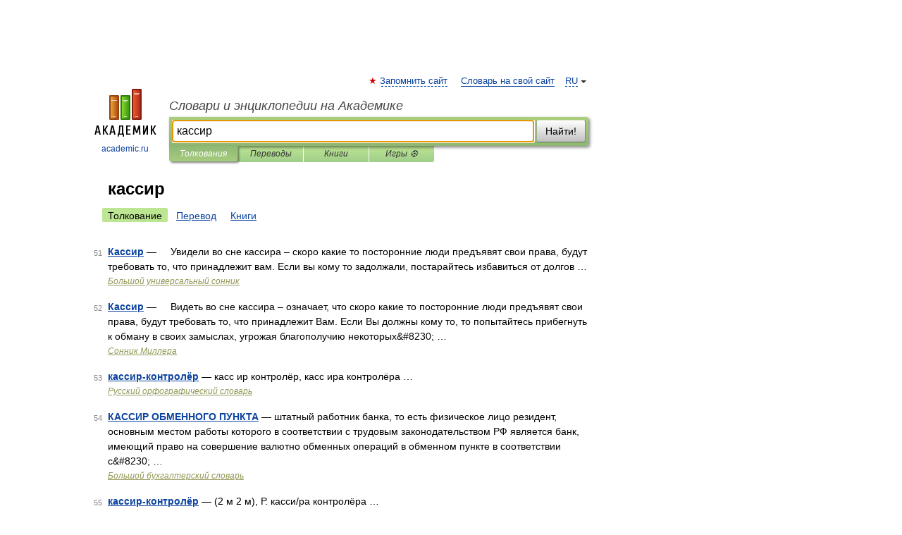

--- FILE ---
content_type: application/javascript; charset=utf-8
request_url: https://fundingchoicesmessages.google.com/f/AGSKWxUiNMhGteeshMpTDm-WgLq8QJIySgnP4pZOSHkhoH5V2s8zLhHoDtRNrwERRlMukZ9ugsQo2qS-lLAQQSSdu8TCm0Zu0Ve1lPNzwCz8QKY5w289Lgs7mt8CFRD1Dnx3Jjv4OGp7ig==?fccs=W251bGwsbnVsbCxudWxsLG51bGwsbnVsbCxudWxsLFsxNzY5MDAyMDM5LDY1OTAwMDAwMF0sbnVsbCxudWxsLG51bGwsW251bGwsWzddXSwiaHR0cHM6Ly9idWhnYWx0ZXJza2l5X3Nsb3Zhci5hY2FkZW1pYy5ydS9zZWFyY2hhbGwucGhwIixudWxsLFtbOCwiOW9FQlItNW1xcW8iXSxbOSwiZW4tVVMiXSxbMTksIjIiXSxbMTcsIlswXSJdLFsyNCwiIl0sWzI5LCJmYWxzZSJdXV0
body_size: -217
content:
if (typeof __googlefc.fcKernelManager.run === 'function') {"use strict";this.default_ContributorServingResponseClientJs=this.default_ContributorServingResponseClientJs||{};(function(_){var window=this;
try{
var QH=function(a){this.A=_.t(a)};_.u(QH,_.J);var RH=_.ed(QH);var SH=function(a,b,c){this.B=a;this.params=b;this.j=c;this.l=_.F(this.params,4);this.o=new _.dh(this.B.document,_.O(this.params,3),new _.Qg(_.Qk(this.j)))};SH.prototype.run=function(){if(_.P(this.params,10)){var a=this.o;var b=_.eh(a);b=_.Od(b,4);_.ih(a,b)}a=_.Rk(this.j)?_.be(_.Rk(this.j)):new _.de;_.ee(a,9);_.F(a,4)!==1&&_.G(a,4,this.l===2||this.l===3?1:2);_.Fg(this.params,5)&&(b=_.O(this.params,5),_.hg(a,6,b));return a};var TH=function(){};TH.prototype.run=function(a,b){var c,d;return _.v(function(e){c=RH(b);d=(new SH(a,c,_.A(c,_.Pk,2))).run();return e.return({ia:_.L(d)})})};_.Tk(8,new TH);
}catch(e){_._DumpException(e)}
}).call(this,this.default_ContributorServingResponseClientJs);
// Google Inc.

//# sourceURL=/_/mss/boq-content-ads-contributor/_/js/k=boq-content-ads-contributor.ContributorServingResponseClientJs.en_US.9oEBR-5mqqo.es5.O/d=1/exm=kernel_loader,loader_js_executable/ed=1/rs=AJlcJMwtVrnwsvCgvFVyuqXAo8GMo9641A/m=web_iab_tcf_v2_signal_executable
__googlefc.fcKernelManager.run('\x5b\x5b\x5b8,\x22\x5bnull,\x5b\x5bnull,null,null,\\\x22https:\/\/fundingchoicesmessages.google.com\/f\/AGSKWxWOtq1ymLaHtns0fX9s9Fh7Xc_tEbcfFyLA6CINQuh8F2OlYIz0nwHYFjgXleLNsekXyIin9tmTCvqoUe5mjaVzOUin0LSzUClvzHdqRvNjFs9l6cArE-rmeAPjI-rkyyv_stmn6g\\\\u003d\\\\u003d\\\x22\x5d,null,null,\x5bnull,null,null,\\\x22https:\/\/fundingchoicesmessages.google.com\/el\/AGSKWxUs-5p3PqUVZuM3AE1Jn2V0cAAG9zAOR_iKpGGhujAcTw3SniPGZ-Iq4If4hGUGXQYcr1VqV0wIQfs-ZhwD3hk7-DyI2ZPzYBHnbzuLx-ho2niCmUcAjKXtRo7u9_vvyogP6z-GMQ\\\\u003d\\\\u003d\\\x22\x5d,null,\x5bnull,\x5b7\x5d\x5d\x5d,\\\x22academic.ru\\\x22,1,\\\x22en\\\x22,null,null,null,null,1\x5d\x22\x5d\x5d,\x5bnull,null,null,\x22https:\/\/fundingchoicesmessages.google.com\/f\/AGSKWxV46Vy8recbhWX5EtJMNsCC_GKVpjJlwOqrcKyKfnIwTYrFmHtCrEUcdXue0m4bJj_zxp7d92XceoybNJJiu7_KuxgvU6aO3cLjOfv5Fn9Y2TjLUzsFXti-lRRVHzr3jW7b8koWww\\u003d\\u003d\x22\x5d\x5d');}

--- FILE ---
content_type: application/javascript; charset=utf-8
request_url: https://fundingchoicesmessages.google.com/f/AGSKWxU3eF5_ysY3eJVEh5a17LyOiIHlwTWWvvZhaaTuzPPEkzoU-M6rjqFlg6ERNuPlX0ICXpv4vx1PBHbt4ZKlOamXISACUYJoq7tYJHbcyN_xXGqtB5c2lrUcugMDKKNABELxPUmP6KXFwUFHcaAOIlJpO-labiJlttw2mDEK-Rb728lXpIm-mxOnAn6s/_.displayAds&/ad_forum_/topads3./adengine./adsfix.
body_size: -1292
content:
window['38951c5c-54f3-49bb-953b-14530467054f'] = true;